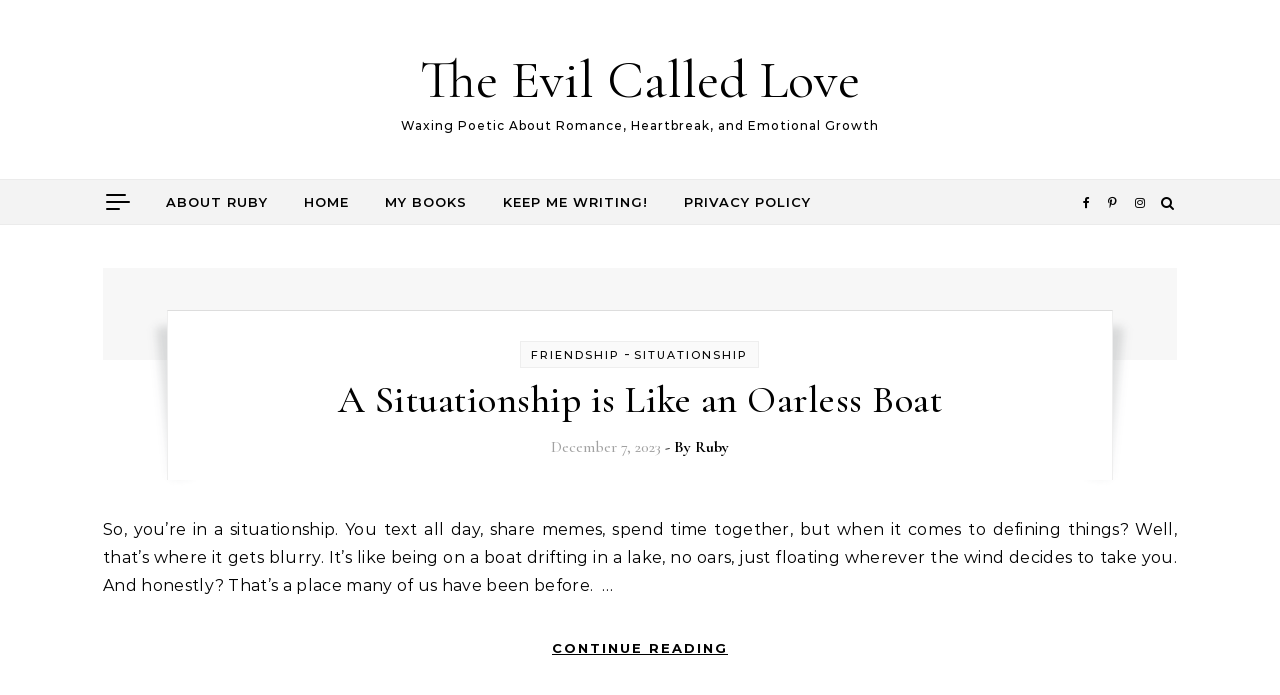

--- FILE ---
content_type: text/html; charset=UTF-8
request_url: https://www.evilwoobie.com/2023/12/
body_size: 11864
content:
<!DOCTYPE html>
<html dir="ltr" lang="en-US" prefix="og: https://ogp.me/ns#">
<head>
	<meta name="google-adsense-account" content="ca-pub-6977581730796351">
	<script async src="https://pagead2.googlesyndication.com/pagead/js/adsbygoogle.js?client=ca-pub-6977581730796351"
     crossorigin="anonymous"></script>
    <meta charset="UTF-8">
    <meta name="viewport" content="width=device-width, initial-scale=1">
    <link rel="profile" href="http://gmpg.org/xfn/11">
    <title>December, 2023 - The Evil Called Love</title>

		<!-- All in One SEO 4.9.3 - aioseo.com -->
	<meta name="robots" content="max-image-preview:large" />
	<link rel="canonical" href="https://www.evilwoobie.com/2023/12/" />
	<meta name="generator" content="All in One SEO (AIOSEO) 4.9.3" />
		<script type="application/ld+json" class="aioseo-schema">
			{"@context":"https:\/\/schema.org","@graph":[{"@type":"BreadcrumbList","@id":"https:\/\/www.evilwoobie.com\/2023\/12\/#breadcrumblist","itemListElement":[{"@type":"ListItem","@id":"https:\/\/www.evilwoobie.com#listItem","position":1,"name":"Home","item":"https:\/\/www.evilwoobie.com","nextItem":{"@type":"ListItem","@id":"https:\/\/www.evilwoobie.com\/2023\/#listItem","name":2023}},{"@type":"ListItem","@id":"https:\/\/www.evilwoobie.com\/2023\/#listItem","position":2,"name":2023,"item":"https:\/\/www.evilwoobie.com\/2023\/","nextItem":{"@type":"ListItem","@id":"https:\/\/www.evilwoobie.com\/2023\/12\/#listItem","name":"12"},"previousItem":{"@type":"ListItem","@id":"https:\/\/www.evilwoobie.com#listItem","name":"Home"}},{"@type":"ListItem","@id":"https:\/\/www.evilwoobie.com\/2023\/12\/#listItem","position":3,"name":"12","previousItem":{"@type":"ListItem","@id":"https:\/\/www.evilwoobie.com\/2023\/#listItem","name":2023}}]},{"@type":"CollectionPage","@id":"https:\/\/www.evilwoobie.com\/2023\/12\/#collectionpage","url":"https:\/\/www.evilwoobie.com\/2023\/12\/","name":"December, 2023 - The Evil Called Love","inLanguage":"en-US","isPartOf":{"@id":"https:\/\/www.evilwoobie.com\/#website"},"breadcrumb":{"@id":"https:\/\/www.evilwoobie.com\/2023\/12\/#breadcrumblist"}},{"@type":"Organization","@id":"https:\/\/www.evilwoobie.com\/#organization","name":"The Evil Called Love","description":"Waxing Poetic About Romance, Heartbreak, and Emotional Growth","url":"https:\/\/www.evilwoobie.com\/"},{"@type":"WebSite","@id":"https:\/\/www.evilwoobie.com\/#website","url":"https:\/\/www.evilwoobie.com\/","name":"The Evil Called Love","description":"Waxing Poetic About Romance, Heartbreak, and Emotional Growth","inLanguage":"en-US","publisher":{"@id":"https:\/\/www.evilwoobie.com\/#organization"}}]}
		</script>
		<!-- All in One SEO -->

<link rel="alternate" type="application/rss+xml" title="The Evil Called Love &raquo; Feed" href="https://www.evilwoobie.com/feed/" />
<link rel="alternate" type="application/rss+xml" title="The Evil Called Love &raquo; Comments Feed" href="https://www.evilwoobie.com/comments/feed/" />
<script type="text/javascript" id="wpp-js" src="https://www.evilwoobie.com/wp-content/plugins/wordpress-popular-posts/assets/js/wpp.min.js?ver=7.3.6" data-sampling="0" data-sampling-rate="100" data-api-url="https://www.evilwoobie.com/wp-json/wordpress-popular-posts" data-post-id="0" data-token="9213de20f3" data-lang="0" data-debug="0"></script>
<style id='wp-img-auto-sizes-contain-inline-css' type='text/css'>
img:is([sizes=auto i],[sizes^="auto," i]){contain-intrinsic-size:3000px 1500px}
/*# sourceURL=wp-img-auto-sizes-contain-inline-css */
</style>

<style id='wp-emoji-styles-inline-css' type='text/css'>

	img.wp-smiley, img.emoji {
		display: inline !important;
		border: none !important;
		box-shadow: none !important;
		height: 1em !important;
		width: 1em !important;
		margin: 0 0.07em !important;
		vertical-align: -0.1em !important;
		background: none !important;
		padding: 0 !important;
	}
/*# sourceURL=wp-emoji-styles-inline-css */
</style>
<link rel='stylesheet' id='wp-block-library-css' href='https://www.evilwoobie.com/wp-includes/css/dist/block-library/style.min.css?ver=6.9' type='text/css' media='all' />
<style id='global-styles-inline-css' type='text/css'>
:root{--wp--preset--aspect-ratio--square: 1;--wp--preset--aspect-ratio--4-3: 4/3;--wp--preset--aspect-ratio--3-4: 3/4;--wp--preset--aspect-ratio--3-2: 3/2;--wp--preset--aspect-ratio--2-3: 2/3;--wp--preset--aspect-ratio--16-9: 16/9;--wp--preset--aspect-ratio--9-16: 9/16;--wp--preset--color--black: #000000;--wp--preset--color--cyan-bluish-gray: #abb8c3;--wp--preset--color--white: #ffffff;--wp--preset--color--pale-pink: #f78da7;--wp--preset--color--vivid-red: #cf2e2e;--wp--preset--color--luminous-vivid-orange: #ff6900;--wp--preset--color--luminous-vivid-amber: #fcb900;--wp--preset--color--light-green-cyan: #7bdcb5;--wp--preset--color--vivid-green-cyan: #00d084;--wp--preset--color--pale-cyan-blue: #8ed1fc;--wp--preset--color--vivid-cyan-blue: #0693e3;--wp--preset--color--vivid-purple: #9b51e0;--wp--preset--gradient--vivid-cyan-blue-to-vivid-purple: linear-gradient(135deg,rgb(6,147,227) 0%,rgb(155,81,224) 100%);--wp--preset--gradient--light-green-cyan-to-vivid-green-cyan: linear-gradient(135deg,rgb(122,220,180) 0%,rgb(0,208,130) 100%);--wp--preset--gradient--luminous-vivid-amber-to-luminous-vivid-orange: linear-gradient(135deg,rgb(252,185,0) 0%,rgb(255,105,0) 100%);--wp--preset--gradient--luminous-vivid-orange-to-vivid-red: linear-gradient(135deg,rgb(255,105,0) 0%,rgb(207,46,46) 100%);--wp--preset--gradient--very-light-gray-to-cyan-bluish-gray: linear-gradient(135deg,rgb(238,238,238) 0%,rgb(169,184,195) 100%);--wp--preset--gradient--cool-to-warm-spectrum: linear-gradient(135deg,rgb(74,234,220) 0%,rgb(151,120,209) 20%,rgb(207,42,186) 40%,rgb(238,44,130) 60%,rgb(251,105,98) 80%,rgb(254,248,76) 100%);--wp--preset--gradient--blush-light-purple: linear-gradient(135deg,rgb(255,206,236) 0%,rgb(152,150,240) 100%);--wp--preset--gradient--blush-bordeaux: linear-gradient(135deg,rgb(254,205,165) 0%,rgb(254,45,45) 50%,rgb(107,0,62) 100%);--wp--preset--gradient--luminous-dusk: linear-gradient(135deg,rgb(255,203,112) 0%,rgb(199,81,192) 50%,rgb(65,88,208) 100%);--wp--preset--gradient--pale-ocean: linear-gradient(135deg,rgb(255,245,203) 0%,rgb(182,227,212) 50%,rgb(51,167,181) 100%);--wp--preset--gradient--electric-grass: linear-gradient(135deg,rgb(202,248,128) 0%,rgb(113,206,126) 100%);--wp--preset--gradient--midnight: linear-gradient(135deg,rgb(2,3,129) 0%,rgb(40,116,252) 100%);--wp--preset--font-size--small: 13px;--wp--preset--font-size--medium: 20px;--wp--preset--font-size--large: 36px;--wp--preset--font-size--x-large: 42px;--wp--preset--spacing--20: 0.44rem;--wp--preset--spacing--30: 0.67rem;--wp--preset--spacing--40: 1rem;--wp--preset--spacing--50: 1.5rem;--wp--preset--spacing--60: 2.25rem;--wp--preset--spacing--70: 3.38rem;--wp--preset--spacing--80: 5.06rem;--wp--preset--shadow--natural: 6px 6px 9px rgba(0, 0, 0, 0.2);--wp--preset--shadow--deep: 12px 12px 50px rgba(0, 0, 0, 0.4);--wp--preset--shadow--sharp: 6px 6px 0px rgba(0, 0, 0, 0.2);--wp--preset--shadow--outlined: 6px 6px 0px -3px rgb(255, 255, 255), 6px 6px rgb(0, 0, 0);--wp--preset--shadow--crisp: 6px 6px 0px rgb(0, 0, 0);}:where(.is-layout-flex){gap: 0.5em;}:where(.is-layout-grid){gap: 0.5em;}body .is-layout-flex{display: flex;}.is-layout-flex{flex-wrap: wrap;align-items: center;}.is-layout-flex > :is(*, div){margin: 0;}body .is-layout-grid{display: grid;}.is-layout-grid > :is(*, div){margin: 0;}:where(.wp-block-columns.is-layout-flex){gap: 2em;}:where(.wp-block-columns.is-layout-grid){gap: 2em;}:where(.wp-block-post-template.is-layout-flex){gap: 1.25em;}:where(.wp-block-post-template.is-layout-grid){gap: 1.25em;}.has-black-color{color: var(--wp--preset--color--black) !important;}.has-cyan-bluish-gray-color{color: var(--wp--preset--color--cyan-bluish-gray) !important;}.has-white-color{color: var(--wp--preset--color--white) !important;}.has-pale-pink-color{color: var(--wp--preset--color--pale-pink) !important;}.has-vivid-red-color{color: var(--wp--preset--color--vivid-red) !important;}.has-luminous-vivid-orange-color{color: var(--wp--preset--color--luminous-vivid-orange) !important;}.has-luminous-vivid-amber-color{color: var(--wp--preset--color--luminous-vivid-amber) !important;}.has-light-green-cyan-color{color: var(--wp--preset--color--light-green-cyan) !important;}.has-vivid-green-cyan-color{color: var(--wp--preset--color--vivid-green-cyan) !important;}.has-pale-cyan-blue-color{color: var(--wp--preset--color--pale-cyan-blue) !important;}.has-vivid-cyan-blue-color{color: var(--wp--preset--color--vivid-cyan-blue) !important;}.has-vivid-purple-color{color: var(--wp--preset--color--vivid-purple) !important;}.has-black-background-color{background-color: var(--wp--preset--color--black) !important;}.has-cyan-bluish-gray-background-color{background-color: var(--wp--preset--color--cyan-bluish-gray) !important;}.has-white-background-color{background-color: var(--wp--preset--color--white) !important;}.has-pale-pink-background-color{background-color: var(--wp--preset--color--pale-pink) !important;}.has-vivid-red-background-color{background-color: var(--wp--preset--color--vivid-red) !important;}.has-luminous-vivid-orange-background-color{background-color: var(--wp--preset--color--luminous-vivid-orange) !important;}.has-luminous-vivid-amber-background-color{background-color: var(--wp--preset--color--luminous-vivid-amber) !important;}.has-light-green-cyan-background-color{background-color: var(--wp--preset--color--light-green-cyan) !important;}.has-vivid-green-cyan-background-color{background-color: var(--wp--preset--color--vivid-green-cyan) !important;}.has-pale-cyan-blue-background-color{background-color: var(--wp--preset--color--pale-cyan-blue) !important;}.has-vivid-cyan-blue-background-color{background-color: var(--wp--preset--color--vivid-cyan-blue) !important;}.has-vivid-purple-background-color{background-color: var(--wp--preset--color--vivid-purple) !important;}.has-black-border-color{border-color: var(--wp--preset--color--black) !important;}.has-cyan-bluish-gray-border-color{border-color: var(--wp--preset--color--cyan-bluish-gray) !important;}.has-white-border-color{border-color: var(--wp--preset--color--white) !important;}.has-pale-pink-border-color{border-color: var(--wp--preset--color--pale-pink) !important;}.has-vivid-red-border-color{border-color: var(--wp--preset--color--vivid-red) !important;}.has-luminous-vivid-orange-border-color{border-color: var(--wp--preset--color--luminous-vivid-orange) !important;}.has-luminous-vivid-amber-border-color{border-color: var(--wp--preset--color--luminous-vivid-amber) !important;}.has-light-green-cyan-border-color{border-color: var(--wp--preset--color--light-green-cyan) !important;}.has-vivid-green-cyan-border-color{border-color: var(--wp--preset--color--vivid-green-cyan) !important;}.has-pale-cyan-blue-border-color{border-color: var(--wp--preset--color--pale-cyan-blue) !important;}.has-vivid-cyan-blue-border-color{border-color: var(--wp--preset--color--vivid-cyan-blue) !important;}.has-vivid-purple-border-color{border-color: var(--wp--preset--color--vivid-purple) !important;}.has-vivid-cyan-blue-to-vivid-purple-gradient-background{background: var(--wp--preset--gradient--vivid-cyan-blue-to-vivid-purple) !important;}.has-light-green-cyan-to-vivid-green-cyan-gradient-background{background: var(--wp--preset--gradient--light-green-cyan-to-vivid-green-cyan) !important;}.has-luminous-vivid-amber-to-luminous-vivid-orange-gradient-background{background: var(--wp--preset--gradient--luminous-vivid-amber-to-luminous-vivid-orange) !important;}.has-luminous-vivid-orange-to-vivid-red-gradient-background{background: var(--wp--preset--gradient--luminous-vivid-orange-to-vivid-red) !important;}.has-very-light-gray-to-cyan-bluish-gray-gradient-background{background: var(--wp--preset--gradient--very-light-gray-to-cyan-bluish-gray) !important;}.has-cool-to-warm-spectrum-gradient-background{background: var(--wp--preset--gradient--cool-to-warm-spectrum) !important;}.has-blush-light-purple-gradient-background{background: var(--wp--preset--gradient--blush-light-purple) !important;}.has-blush-bordeaux-gradient-background{background: var(--wp--preset--gradient--blush-bordeaux) !important;}.has-luminous-dusk-gradient-background{background: var(--wp--preset--gradient--luminous-dusk) !important;}.has-pale-ocean-gradient-background{background: var(--wp--preset--gradient--pale-ocean) !important;}.has-electric-grass-gradient-background{background: var(--wp--preset--gradient--electric-grass) !important;}.has-midnight-gradient-background{background: var(--wp--preset--gradient--midnight) !important;}.has-small-font-size{font-size: var(--wp--preset--font-size--small) !important;}.has-medium-font-size{font-size: var(--wp--preset--font-size--medium) !important;}.has-large-font-size{font-size: var(--wp--preset--font-size--large) !important;}.has-x-large-font-size{font-size: var(--wp--preset--font-size--x-large) !important;}
/*# sourceURL=global-styles-inline-css */
</style>

<style id='classic-theme-styles-inline-css' type='text/css'>
/*! This file is auto-generated */
.wp-block-button__link{color:#fff;background-color:#32373c;border-radius:9999px;box-shadow:none;text-decoration:none;padding:calc(.667em + 2px) calc(1.333em + 2px);font-size:1.125em}.wp-block-file__button{background:#32373c;color:#fff;text-decoration:none}
/*# sourceURL=/wp-includes/css/classic-themes.min.css */
</style>
<link rel='stylesheet' id='wordpress-popular-posts-css-css' href='https://www.evilwoobie.com/wp-content/plugins/wordpress-popular-posts/assets/css/wpp.css?ver=7.3.6' type='text/css' media='all' />
<link rel='stylesheet' id='graceful-style-css' href='https://www.evilwoobie.com/wp-content/themes/graceful/style.css?ver=1.0.4' type='text/css' media='all' />
<style id='graceful-style-inline-css' type='text/css'>
 .wrapped-content { max-width: 1160px; } .sidebar-slide-menu { width: 340px; left: -340px; padding: 85px 35px 0px; } .sidebar-left, .sidebar-right { width: 307px; } [data-layout*="rightsidebar"] .content-wrap, [data-layout*="leftsidebar"] .content-wrap { width: calc(100% - 307px); width: -webkit-calc(100% - 307px); } [data-layout*="leftrightsidebar"] .content-wrap { width: calc(100% - 614px); width: -webkit-calc(100% - 614px); } [data-layout*="fullwidth"] .content-wrap { width: 100%; } #top-navigation > div, #main-navigation > div, #graceful-post-slider.wrapped-content, #special-links, .main-content, .site-footer-wrap { padding-left: 40px; padding-right: 40px; } body { background-color: #ffffff; } .graceful-loading-wrap { background-color: #ffffff; } .site-branding a { background-color: transparent !important; } .site-branding a { color: #000000; background: #ffffff; } .entry-header { background-color: #ffffff; } #special-links h4 { background-color: rgba(241,241,241, 0.85); color: #000000; } #main-navigation a, #main-navigation i, #main-navigation #s { color: #000000; } .main-navigation-sidebar span, .sidebar-slide-menu-close-btn span { background-color: #000000; } #main-navigation a:hover, #main-navigation i:hover, #main-navigation li.current-menu-item > a, #main-navigation li.current-menu-ancestor > a, #main-navigation .sub-menu li.current-menu-item > a, #main-navigation .sub-menu li.current-menu-ancestor> a { color: #010101; } .main-navigation-sidebar:hover span { background-color: #010101; } #site-menu .sub-menu, #site-menu .sub-menu a { background-color: #f1f1f1; border-color: rgba(0,0,0, 0.1); } #main-navigation #s { background-color: #f1f1f1; } #main-navigation #s::-webkit-input-placeholder { /* Chrome/Opera/Safari */ color: rgba(0,0,0, 0.7); } #main-navigation #s::-moz-placeholder { /* Firefox 19+ */ color: rgba(0,0,0, 0.7); } #main-navigation #s:-ms-input-placeholder { /* IE 10+ */ color: rgba(0,0,0, 0.7); } #main-navigation #s:-moz-placeholder { /* Firefox 18- */ color: rgba(0,0,0, 0.7); } /* Background Color */ .sidebar-slide-menu, #special-links, .main-content, #graceful-post-slider, #primary select, #primary input, #primary textarea { background-color: #ffffff; } /* Text Color */ #primary, #primary select, #primary input, #primary textarea, #primary .post-author a, #primary .graceful-widget a, #primary .comment-author { color: #010101; } /* Title Color */ #primary h1 a, #primary h1, #primary h2, #primary h3, #primary h4, #primary h5, #primary h6, .post-page-content > p:first-child:first-letter, #primary .author-info h4 a, #primary .related-posts h4 a, #primary .content-pagination .previous-page a, #primary .content-pagination .next-page a, blockquote, #primary .post-share a { color: #030303; } #primary h1 a:hover { color: rgba(3,3,3, 0.75); } /* Meta Tags */ #primary .post-date, #primary .post-comments, #primary .post-author, #primary .related-post-date, #primary .comment-meta a, #primary .author-share a, #primary .post-tags a, #primary .tagcloud a, .widget_categories li, .widget_archive li, .ahse-subscribe-box p, .rpwwt-post-author, .rpwwt-post-categories, .rpwwt-post-date, .rpwwt-post-comments-number { color: #a1a1a1; } #primary input::-webkit-input-placeholder { /* Chrome/Opera/Safari */ color: #a1a1a1; } #primary input::-moz-placeholder { /* Firefox 19+ */ color: #a1a1a1; } #primary input:-ms-input-placeholder { /* IE 10+ */ color: #a1a1a1; } #primary input:-moz-placeholder { /* Firefox 18- */ color: #a1a1a1; } /* Brand Colors */ aside a, #primary a, .post-categories { color: #010101; } .ps-container > .ps-scrollbar-y-rail > .ps-scrollbar-y { background: #010101; } #primary a:hover { color: rgba(1,1,1, 0.8); } blockquote { border-color: #010101; } /* Selection Color */ ::-moz-selection { color: #ffffff; background: #010101; } ::selection { color: #ffffff; background: #010101; } /* Border Colors */ #primary .post-footer, #primary .author-info, #primary .entry-comments, #primary .graceful-widget li, #primary #wp-calendar, #primary #wp-calendar caption, #primary #wp-calendar tbody td, #primary .widget_nav_menu li a, #primary .tagcloud a, #primary select, #primary input, #primary textarea, .widget-title h2:before, .widget-title h2:after, .post-tags a, .gallery-caption, .wp-caption-text, table tr, table th, table td, pre { border-color: #e8e8e8; } /* Related-posts */ #primary .related-posts { border-bottom: 1px solid; border-top: 1px solid; padding: 27px 0 33px; border-color: #e8e8e8; } .related-posts h3 { font-family: 'Montserrat', sans-serif; font-size: 14px; font-weight: 600; letter-spacing: 2px; line-height: 1; margin-bottom: 19px; text-align: center; text-transform: uppercase; } .related-posts h4 { margin-top: 8px; } .related-posts h4 a { font-size: 18px; letter-spacing: 0.5px; } .related-posts section { float: left; margin-right: 23px; width: calc((100% - (2 * 23px)) / 3); width: -webkit-calc((100% - (2 * 23px)) / 3); } .related-posts section:last-of-type { margin-right: 0 !important; } .related-posts section > a { display: block; height: 130px; overflow: hidden; } .related-post-date { font-size: 11px; } hr { background-color: #e8e8e8; } /* Button Colors */ .widget_search i, .widget_search #searchsubmit, .post-navigation i, #primary .submit, #primary .content-pagination.numeric a, #primary .content-pagination.load-more a, #primary .graceful-subscribe-box input[type="submit"], #primary .widget_wysija input[type="submit"], #primary .post-password-form input[type="submit"], #primary .wpcf7 [type="submit"] { color: #ffffff; background-color: #555555; } .post-navigation i:hover, #primary .submit:hover, #primary .content-pagination.numeric a:hover, #primary .content-pagination.numeric span, #primary .content-pagination.load-more a:hover, #primary .graceful-subscribe-box input[type="submit"]:hover, #primary .widget_wysija input[type="submit"]:hover, #primary .post-password-form input[type="submit"]:hover, #primary .wpcf7 [type="submit"]:hover { color: #ffffff; background-color: #010101; } /* Image Overlay Color */ .image-overlay, #infinite-scrolling, #primary h4.image-overlay { color: #ffffff; background-color: rgba(0,0,0, 0.3); } .image-overlay a, .graceful-post-slider .prev-arrow, .graceful-post-slider .next-arrow, #primary .image-overlay a, #graceful-post-slider .slick-arrow, #graceful-post-slider .slider-dots { color: #ffffff; } .slide-caption { background: rgba(255,255,255, 0.95); } #graceful-post-slider .slick-active { background: #ffffff; } #site-footer, #site-footer select, #site-footer input, #site-footer textarea { background-color: #f6f6f6; color: #333333; } #site-footer, #site-footer a, #site-footer select, #site-footer input, #site-footer textarea { color: #333333; } #site-footer #s::-webkit-input-placeholder { /* Chrome/Opera/Safari */ color: #333333; } #site-footer #s::-moz-placeholder { /* Firefox 19+ */ color: #333333; } #site-footer #s:-ms-input-placeholder { /* IE 10+ */ color: #333333; } #site-footer #s:-moz-placeholder { /* Firefox 18- */ color: #333333; } /* Footer Title Color */ #site-footer h1, #site-footer h2, #site-footer h3, #site-footer h4, #site-footer h5, #site-footer h6 { color: #111111; } #site-footer a:hover { color: #010101; } /* Footer Border Color*/ #site-footer a, #site-footer .graceful-widget li, #site-footer #wp-calendar, #site-footer #wp-calendar caption, #site-footer #wp-calendar tbody td, #site-footer .widget_nav_menu li a, #site-footer select, #site-footer input, #site-footer textarea, #site-footer .widget-title h2:before, #site-footer .widget-title h2:after, .footer-widgets { border-color: #e0dbdb; } #site-footer hr { background-color: #e0dbdb; } .entry-header { background-image:url(); } .logo-img { max-width: 400px; } #main-navigation { text-align: left; } .main-navigation-sidebar { float: left; margin-right: 15px; } .main-navigation-search { float: right; margin-left: 15px; } .site-menu-wrapper { margin-right: 100px; } .main-navigation-sidebar { float: left; margin-right: 15px; } .main-navigation-search { float: right; margin-left: 15px; } .site-menu-wrapper { margin-right: 110px; } #graceful-post-slider { padding-top: 40px; } .content-column > li { margin-bottom: 100px; } [data-layout*="rightsidebar"] .sidebar-right { padding-left: 37px; } [data-layout*="leftsidebar"] .sidebar-left { padding-right: 37px; } [data-layout*="leftrightsidebar"] .sidebar-right { padding-left: 37px; } [data-layout*="leftrightsidebar"] .sidebar-left { padding-right: 37px; } .footer-widgets > .graceful-widget { width: 30%; margin-right: 5%; } .footer-widgets > .graceful-widget:nth-child(3n+3) { margin-right: 0; } .footer-widgets > .graceful-widget:nth-child(3n+4) { clear: both; } .footer-copyright { float: right; } .footer-socials { float: left; } .graceful-loading-wrap { height: 100%; left: 0; position: fixed; top: 0; width: 100%; z-index: 100000; } .graceful-loading-wrap > div { left: 50%; position: absolute; top: 50%; -webkit-transform: translate(-50%, -50%); -ms-transform: translate(-50%, -50%); transform: translate(-50%, -50%); } .cssload-container{width:100%;height:36px;text-align:center}.cssload-speeding-wheel{width:36px;height:36px;margin:0 auto;border:2px solid #000000; border-radius:50%;border-left-color:transparent;border-right-color:transparent;animation:cssload-spin 575ms infinite linear;-o-animation:cssload-spin 575ms infinite linear;-ms-animation:cssload-spin 575ms infinite linear;-webkit-animation:cssload-spin 575ms infinite linear;-moz-animation:cssload-spin 575ms infinite linear}@keyframes cssload-spin{100%{transform:rotate(360deg);transform:rotate(360deg)}}@-o-keyframes cssload-spin{100%{-o-transform:rotate(360deg);transform:rotate(360deg)}}@-ms-keyframes cssload-spin{100%{-ms-transform:rotate(360deg);transform:rotate(360deg)}}@-webkit-keyframes cssload-spin{100%{-webkit-transform:rotate(360deg);transform:rotate(360deg)}}@-moz-keyframes cssload-spin{100%{-moz-transform:rotate(360deg);transform:rotate(360deg)}} 
/*# sourceURL=graceful-style-inline-css */
</style>
<link rel='stylesheet' id='graceful-fontawesome-css' href='https://www.evilwoobie.com/wp-content/themes/graceful/assets/css/font-awesome.css?ver=6.9' type='text/css' media='all' />
<link rel='stylesheet' id='graceful-google-fonts-css' href='https://www.evilwoobie.com/wp-content/themes/graceful/assets/css/google-fonts.css?ver=6.9' type='text/css' media='all' />
<link rel='stylesheet' id='graceful-woocommerce-css' href='https://www.evilwoobie.com/wp-content/themes/graceful/assets/css/woocommerce.css?ver=6.9' type='text/css' media='all' />
<script type="text/javascript" src="https://www.evilwoobie.com/wp-includes/js/jquery/jquery.min.js?ver=3.7.1" id="jquery-core-js"></script>
<script type="text/javascript" src="https://www.evilwoobie.com/wp-includes/js/jquery/jquery-migrate.min.js?ver=3.4.1" id="jquery-migrate-js"></script>
<link rel="https://api.w.org/" href="https://www.evilwoobie.com/wp-json/" /><link rel="EditURI" type="application/rsd+xml" title="RSD" href="https://www.evilwoobie.com/xmlrpc.php?rsd" />
<meta name="generator" content="WordPress 6.9" />
            <style id="wpp-loading-animation-styles">@-webkit-keyframes bgslide{from{background-position-x:0}to{background-position-x:-200%}}@keyframes bgslide{from{background-position-x:0}to{background-position-x:-200%}}.wpp-widget-block-placeholder,.wpp-shortcode-placeholder{margin:0 auto;width:60px;height:3px;background:#dd3737;background:linear-gradient(90deg,#dd3737 0%,#571313 10%,#dd3737 100%);background-size:200% auto;border-radius:3px;-webkit-animation:bgslide 1s infinite linear;animation:bgslide 1s infinite linear}</style>
            <link rel="icon" href="https://www.evilwoobie.com/wp-content/uploads/2025/04/Untitled-design-150x150.jpg" sizes="32x32" />
<link rel="icon" href="https://www.evilwoobie.com/wp-content/uploads/2025/04/Untitled-design-300x300.jpg" sizes="192x192" />
<link rel="apple-touch-icon" href="https://www.evilwoobie.com/wp-content/uploads/2025/04/Untitled-design-300x300.jpg" />
<meta name="msapplication-TileImage" content="https://www.evilwoobie.com/wp-content/uploads/2025/04/Untitled-design-300x300.jpg" />
</head>
<body class="archive date wp-embed-responsive wp-theme-graceful">
    
	
	
	<a class="skip-link screen-reader-text" href="#primary">Skip to content</a>	

	<div id="site-container">
		<div id="site-header" >
			<div class="entry-header">
		<div class="graceful-wrap-outer">
		<div class="graceful-wrap-inner">
			<div class="site-branding">
							<a href="https://www.evilwoobie.com/">The Evil Called Love</a>
			
							<br>
				<p class="site-description">Waxing Poetic About Romance, Heartbreak, and Emotional Growth</p>
						</div>
		</div>
		</div>
	</div><div id="main-navigation" class="clear-fix" data-fixed="1">
	<div class="wrapped-content">
		<div class="navigation-search-overlay">
		</div>
		
				<button class="left-menu-toggle-btn">
			<div class="left-menu-icon">
				<span class="icon-line-top"></span>
				<span class="icon-line-mid"></span>
				<span class="icon-line-bot"></span>
			</div>
		</button>
		
		<!-- Menu -->
		<button class="responsive-menu-btn">
			<i class="fa fa-chevron-down"></i>
			<i class="fa fa-times" style="display: none;"></i>
		</button>

		<nav class="site-menu-wrapper"><ul id="site-menu" class=""><li id="menu-item-256" class="menu-item menu-item-type-post_type menu-item-object-page menu-item-256"><a href="https://www.evilwoobie.com/about/">About Ruby</a></li>
<li id="menu-item-257" class="menu-item menu-item-type-custom menu-item-object-custom menu-item-home menu-item-257"><a href="https://www.evilwoobie.com">Home</a></li>
<li id="menu-item-258" class="menu-item menu-item-type-post_type menu-item-object-page menu-item-258"><a href="https://www.evilwoobie.com/my-books/">My Books</a></li>
<li id="menu-item-277" class="menu-item menu-item-type-custom menu-item-object-custom menu-item-277"><a href="https://paypal.me/rubygracegalvez">Keep me writing!</a></li>
<li id="menu-item-338" class="menu-item menu-item-type-post_type menu-item-object-page menu-item-338"><a href="https://www.evilwoobie.com/?page_id=337">Privacy Policy</a></li>
</ul></nav><nav class="responsive-menu-wrapper"><ul id="responsive-menu" class=""><li class="menu-item menu-item-type-post_type menu-item-object-page menu-item-256"><a href="https://www.evilwoobie.com/about/">About Ruby</a></li>
<li class="menu-item menu-item-type-custom menu-item-object-custom menu-item-home menu-item-257"><a href="https://www.evilwoobie.com">Home</a></li>
<li class="menu-item menu-item-type-post_type menu-item-object-page menu-item-258"><a href="https://www.evilwoobie.com/my-books/">My Books</a></li>
<li class="menu-item menu-item-type-custom menu-item-object-custom menu-item-277"><a href="https://paypal.me/rubygracegalvez">Keep me writing!</a></li>
<li class="menu-item menu-item-type-post_type menu-item-object-page menu-item-338"><a href="https://www.evilwoobie.com/?page_id=337">Privacy Policy</a></li>
</ul></nav>
		
	    <div class="navigation-socials">
	        	            	                <a href="https://www.facebook.com/profile.php?id=61560895360016" target="_blank">
	                    <i class="fa fa-facebook"></i>
	                </a>
	            	        	            	                <a href="https://ph.pinterest.com/rubygalvezRL/" target="_blank">
	                    <i class="fa fa-pinterest-p"></i>
	                </a>
	            	        	            	                <a href="https://www.instagram.com/evilwoobie/" target="_blank">
	                    <i class="fa fa-instagram"></i>
	                </a>
	            	        	            	        	    </div>

    		
		<!-- Search in main navigation -->		
				<div class="main-navigation-search">
			<button class="navigation-search-button open-graceful-search">
				<i class="fa fa-search"></i>
				<i class="fa fa-times"></i>
			</button>
			<div class="graceful-search" role="graceful-search" aria-labelledby="graceful-search-title" aria-describedby="graceful-search-description" aria-hidden="true">
				<form role="search" method="get" id="searchform" class="searchform" action="https://www.evilwoobie.com/">
				<div>
					<label class="screen-reader-text" for="s">Search for:</label>
					<input type="text" value="" name="s" id="s" />
					<input type="submit" id="searchsubmit" value="Search" />
				</div>
			</form>				<button type="button" aria-label="Close Navigation" class="close-graceful-search"> <i class="fa fa-times"></i> </button>
			</div>
			<div class="graceful-search-overlay" tabindex="-1" aria-hidden="true"></div>
		</div>
		
	</div>
</div><!-- #main-navigation -->
		</div><!-- site-header close -->

		<!-- Page Content -->
		<main id="primary" class="site-main">
				<div class="main-content clear-fix wrapped-content" data-layout="" data-sidebar-sticky="1">
<div class="content-wrap">
		<ul class="content-column">
					<li>
				<article id="post-62" class="content-post post-62 post type-post status-publish format-standard hentry category-friendship category-situationship tag-becoming-whole tag-emotional-readiness tag-inner-peace-and-relationships tag-loving-yourself-first tag-readiness-for-love tag-self-love-journey">
					<div class="site-images">
											</div>

					<header class="post-header">
						<div class="post-header-inner">
															<div class="post-categories">
									<a href="https://www.evilwoobie.com/category/friendship/" rel="category tag">Friendship</a>&nbsp;-&nbsp;<a href="https://www.evilwoobie.com/category/situationship/" rel="category tag">Situationship</a>								</div>
							
							<h2 class="post-title">
								<a href="https://www.evilwoobie.com/a-situationship-is-like-an-oarless-boat/">A Situationship is Like an Oarless Boat</a>
							</h2>

							<div class="post-meta clear-fix">
																	<span class="post-date">December 7, 2023</span>
								
								<strong class="post-title-author">
									 - By&nbsp;<a href="https://www.evilwoobie.com/author/ruby/" title="Posts by Ruby" rel="author">Ruby</a>								</strong>
							</div>
						</div>
					</header>

											<div class="post-page-content">
							<p>So, you&#8217;re in a situationship. You text all day, share memes, spend time together, but when it comes to defining things? Well, that&#8217;s where it gets blurry. It&#8217;s like being on a boat drifting in a lake, no oars, just floating wherever the wind decides to take you. And honestly? That’s a place many of us have been before. &nbsp;&hellip;</p>						</div>
					
					<footer class="post-footer">
											<div class="continue-read">
							<a href="https://www.evilwoobie.com/a-situationship-is-like-an-oarless-boat/">Continue Reading</a>
						</div>
										</footer>

					
				</article>
			</li>

			</ul>
	</div><!-- content-wrap -->

		</div><!-- .main-content End -->
		</main><!-- #primary End -->

		<!-- Site Footer -->
		<footer id="site-footer" class=" clear-fix">
			<div class="site-footer-wrap wrapped-content">
				
<!-- footer-widgets -->
<div class="footer-widgets clear-fix">
	<section id="text-3" class="graceful-widget widget_text"><h2 class="widget-title">Donate</h2>			<div class="textwidget"><p>If my words meant something to you, a small tip via <a href="https://www.paypal.com/paypalme/rubygracegalvez">PayPal </a>would mean the world to me.</p>
<p><a href="https://paypal.me/rubygracegalvez">https://paypal.me/rubygracegalvez</a></p>
<p>&nbsp;</p>
</div>
		</section><section id="tag_cloud-3" class="graceful-widget widget_tag_cloud"><h2 class="widget-title">Tags</h2><div class="tagcloud"><a href="https://www.evilwoobie.com/tag/breakup-recovery/" class="tag-cloud-link tag-link-105 tag-link-position-1" style="font-size: 8pt;" aria-label="breakup recovery (4 items)">breakup recovery</a>
<a href="https://www.evilwoobie.com/tag/brutally-honest-love-stories/" class="tag-cloud-link tag-link-100 tag-link-position-2" style="font-size: 19.609756097561pt;" aria-label="brutally honest love stories (10 items)">brutally honest love stories</a>
<a href="https://www.evilwoobie.com/tag/cynical-romance/" class="tag-cloud-link tag-link-99 tag-link-position-3" style="font-size: 18.243902439024pt;" aria-label="cynical romance (9 items)">cynical romance</a>
<a href="https://www.evilwoobie.com/tag/dating-after-30/" class="tag-cloud-link tag-link-137 tag-link-position-4" style="font-size: 8pt;" aria-label="dating after 30 (4 items)">dating after 30</a>
<a href="https://www.evilwoobie.com/tag/dating-apps-reality/" class="tag-cloud-link tag-link-67 tag-link-position-5" style="font-size: 8pt;" aria-label="dating apps reality (4 items)">dating apps reality</a>
<a href="https://www.evilwoobie.com/tag/dating-burnout/" class="tag-cloud-link tag-link-57 tag-link-position-6" style="font-size: 18.243902439024pt;" aria-label="dating burnout (9 items)">dating burnout</a>
<a href="https://www.evilwoobie.com/tag/dating-jerks/" class="tag-cloud-link tag-link-86 tag-link-position-7" style="font-size: 10.731707317073pt;" aria-label="dating jerks (5 items)">dating jerks</a>
<a href="https://www.evilwoobie.com/tag/dating-patterns/" class="tag-cloud-link tag-link-76 tag-link-position-8" style="font-size: 10.731707317073pt;" aria-label="dating patterns (5 items)">dating patterns</a>
<a href="https://www.evilwoobie.com/tag/emotional-healing/" class="tag-cloud-link tag-link-73 tag-link-position-9" style="font-size: 22pt;" aria-label="emotional healing (12 items)">emotional healing</a>
<a href="https://www.evilwoobie.com/tag/emotional-intelligence/" class="tag-cloud-link tag-link-77 tag-link-position-10" style="font-size: 10.731707317073pt;" aria-label="emotional intelligence (5 items)">emotional intelligence</a>
<a href="https://www.evilwoobie.com/tag/emotional-manipulation/" class="tag-cloud-link tag-link-82 tag-link-position-11" style="font-size: 10.731707317073pt;" aria-label="emotional manipulation (5 items)">emotional manipulation</a>
<a href="https://www.evilwoobie.com/tag/emotional-resilience/" class="tag-cloud-link tag-link-138 tag-link-position-12" style="font-size: 8pt;" aria-label="emotional resilience (4 items)">emotional resilience</a>
<a href="https://www.evilwoobie.com/tag/fairy-tale-detox/" class="tag-cloud-link tag-link-97 tag-link-position-13" style="font-size: 16.536585365854pt;" aria-label="fairy tale detox (8 items)">fairy tale detox</a>
<a href="https://www.evilwoobie.com/tag/first-date-disappointments/" class="tag-cloud-link tag-link-69 tag-link-position-14" style="font-size: 8pt;" aria-label="first date disappointments (4 items)">first date disappointments</a>
<a href="https://www.evilwoobie.com/tag/gaslighting/" class="tag-cloud-link tag-link-85 tag-link-position-15" style="font-size: 10.731707317073pt;" aria-label="gaslighting (5 items)">gaslighting</a>
<a href="https://www.evilwoobie.com/tag/ghosting/" class="tag-cloud-link tag-link-135 tag-link-position-16" style="font-size: 10.731707317073pt;" aria-label="ghosting (5 items)">ghosting</a>
<a href="https://www.evilwoobie.com/tag/happily-ever-after-lies/" class="tag-cloud-link tag-link-70 tag-link-position-17" style="font-size: 8pt;" aria-label="happily ever after lies (4 items)">happily ever after lies</a>
<a href="https://www.evilwoobie.com/tag/healing-with-humor/" class="tag-cloud-link tag-link-101 tag-link-position-18" style="font-size: 16.536585365854pt;" aria-label="healing with humor (8 items)">healing with humor</a>
<a href="https://www.evilwoobie.com/tag/heartbreak-recovery/" class="tag-cloud-link tag-link-62 tag-link-position-19" style="font-size: 14.829268292683pt;" aria-label="heartbreak recovery (7 items)">heartbreak recovery</a>
<a href="https://www.evilwoobie.com/tag/inner-peace/" class="tag-cloud-link tag-link-78 tag-link-position-20" style="font-size: 10.731707317073pt;" aria-label="inner peace (5 items)">inner peace</a>
<a href="https://www.evilwoobie.com/tag/leaving-a-bad-relationship/" class="tag-cloud-link tag-link-89 tag-link-position-21" style="font-size: 10.731707317073pt;" aria-label="leaving a bad relationship (5 items)">leaving a bad relationship</a>
<a href="https://www.evilwoobie.com/tag/letting-go-of-the-past/" class="tag-cloud-link tag-link-104 tag-link-position-22" style="font-size: 8pt;" aria-label="letting go of the past (4 items)">letting go of the past</a>
<a href="https://www.evilwoobie.com/tag/love-after-pain/" class="tag-cloud-link tag-link-107 tag-link-position-23" style="font-size: 8pt;" aria-label="love after pain (4 items)">love after pain</a>
<a href="https://www.evilwoobie.com/tag/love-bombing/" class="tag-cloud-link tag-link-71 tag-link-position-24" style="font-size: 8pt;" aria-label="love bombing (4 items)">love bombing</a>
<a href="https://www.evilwoobie.com/tag/love-is-a-scam/" class="tag-cloud-link tag-link-96 tag-link-position-25" style="font-size: 16.536585365854pt;" aria-label="love is a scam (8 items)">love is a scam</a>
<a href="https://www.evilwoobie.com/tag/love-myths/" class="tag-cloud-link tag-link-63 tag-link-position-26" style="font-size: 14.829268292683pt;" aria-label="love myths (7 items)">love myths</a>
<a href="https://www.evilwoobie.com/tag/modern-dating/" class="tag-cloud-link tag-link-61 tag-link-position-27" style="font-size: 19.609756097561pt;" aria-label="modern dating (10 items)">modern dating</a>
<a href="https://www.evilwoobie.com/tag/moving-on-with-grace/" class="tag-cloud-link tag-link-108 tag-link-position-28" style="font-size: 8pt;" aria-label="moving on with grace (4 items)">moving on with grace</a>
<a href="https://www.evilwoobie.com/tag/narcissist-boyfriend/" class="tag-cloud-link tag-link-83 tag-link-position-29" style="font-size: 10.731707317073pt;" aria-label="narcissist boyfriend (5 items)">narcissist boyfriend</a>
<a href="https://www.evilwoobie.com/tag/narcissist-girlfriend/" class="tag-cloud-link tag-link-84 tag-link-position-30" style="font-size: 10.731707317073pt;" aria-label="narcissist girlfriend (5 items)">narcissist girlfriend</a>
<a href="https://www.evilwoobie.com/tag/narcissist-partner/" class="tag-cloud-link tag-link-81 tag-link-position-31" style="font-size: 10.731707317073pt;" aria-label="narcissist partner (5 items)">narcissist partner</a>
<a href="https://www.evilwoobie.com/tag/rebuilding-self-esteem/" class="tag-cloud-link tag-link-106 tag-link-position-32" style="font-size: 8pt;" aria-label="rebuilding self-esteem (4 items)">rebuilding self-esteem</a>
<a href="https://www.evilwoobie.com/tag/recovering-from-love/" class="tag-cloud-link tag-link-103 tag-link-position-33" style="font-size: 8pt;" aria-label="recovering from love (4 items)">recovering from love</a>
<a href="https://www.evilwoobie.com/tag/relationship-fatigue/" class="tag-cloud-link tag-link-64 tag-link-position-34" style="font-size: 18.243902439024pt;" aria-label="relationship fatigue (9 items)">relationship fatigue</a>
<a href="https://www.evilwoobie.com/tag/relationship-red-flags/" class="tag-cloud-link tag-link-87 tag-link-position-35" style="font-size: 10.731707317073pt;" aria-label="relationship red flags (5 items)">relationship red flags</a>
<a href="https://www.evilwoobie.com/tag/romantic-delusion/" class="tag-cloud-link tag-link-136 tag-link-position-36" style="font-size: 8pt;" aria-label="romantic delusion (4 items)">romantic delusion</a>
<a href="https://www.evilwoobie.com/tag/romantic-expectations/" class="tag-cloud-link tag-link-68 tag-link-position-37" style="font-size: 8pt;" aria-label="romantic expectations (4 items)">romantic expectations</a>
<a href="https://www.evilwoobie.com/tag/sarcastic-dating-advice/" class="tag-cloud-link tag-link-98 tag-link-position-38" style="font-size: 19.609756097561pt;" aria-label="sarcastic dating advice (10 items)">sarcastic dating advice</a>
<a href="https://www.evilwoobie.com/tag/self-love/" class="tag-cloud-link tag-link-72 tag-link-position-39" style="font-size: 18.243902439024pt;" aria-label="self-love (9 items)">self-love</a>
<a href="https://www.evilwoobie.com/tag/self-reflection/" class="tag-cloud-link tag-link-75 tag-link-position-40" style="font-size: 10.731707317073pt;" aria-label="self-reflection (5 items)">self-reflection</a>
<a href="https://www.evilwoobie.com/tag/self-worth-in-love/" class="tag-cloud-link tag-link-88 tag-link-position-41" style="font-size: 10.731707317073pt;" aria-label="self-worth in love (5 items)">self-worth in love</a>
<a href="https://www.evilwoobie.com/tag/soulmate-obsession/" class="tag-cloud-link tag-link-66 tag-link-position-42" style="font-size: 8pt;" aria-label="soulmate obsession (4 items)">soulmate obsession</a>
<a href="https://www.evilwoobie.com/tag/the-one-myth/" class="tag-cloud-link tag-link-65 tag-link-position-43" style="font-size: 8pt;" aria-label="the one myth (4 items)">the one myth</a>
<a href="https://www.evilwoobie.com/tag/toxic-love/" class="tag-cloud-link tag-link-80 tag-link-position-44" style="font-size: 10.731707317073pt;" aria-label="toxic love (5 items)">toxic love</a>
<a href="https://www.evilwoobie.com/tag/trauma-recovery/" class="tag-cloud-link tag-link-74 tag-link-position-45" style="font-size: 13.121951219512pt;" aria-label="trauma recovery (6 items)">trauma recovery</a></div>
</section><section id="pages-3" class="graceful-widget widget_pages"><h2 class="widget-title">Pages</h2>
			<ul>
				<li class="page_item page-item-249"><a href="https://www.evilwoobie.com/about/">About Ruby</a></li>
<li class="page_item page-item-215"><a href="https://www.evilwoobie.com/my-books/">My Books</a></li>
			</ul>

			</section></div>
    <div class="footer-bottom-wrap">
        <!-- Scroll To Top -->
        <span class="scrolltop">
            <i class="fa fa fa-angle-up"></i>
        </span>
        
        <div class="footer-copyright">
            &copy; 2026 Evilwoobie.com        </div>
        
        <div class="footer-credits">
            Graceful Theme by             <a href="http://optimathemes.com/">
                Optima Themes            </a>
        </div>
    </div>			</div><!-- .wrapped-content -->
		</footer><!-- #site-footer -->

		<div class="sidebar-slide-overlay image-overlay"></div>
<div class="header-left-menu-wrapper">
    <div class="header-left-menu">
        <div class="header-left-menu-wrap">
        	<button class="left-menu-close">
            	<i class="fa fa-times" aria-hidden="true"></i>
            </button> 
            <aside>
                                    <section id="text-4" class="graceful-widget widget_text"><h2 class="widget-title">Like the Advice? Donate!</h2>			<div class="textwidget"><p><strong data-start="71" data-end="161">Keep me writing! It’s cheaper than therapy. Donate by <a href="https://paypal.me/rubygracegalvez">PayPal</a></strong></p>
<p><a href="https://www.paypal.com/paypalme/rubygracegalvez">https://paypal.me/rubygracegalvez</a></p>
</div>
		</section><section id="pages-4" class="graceful-widget widget_pages"><h2 class="widget-title">Pages</h2>
			<ul>
				<li class="page_item page-item-249"><a href="https://www.evilwoobie.com/about/">About Ruby</a></li>
<li class="page_item page-item-215"><a href="https://www.evilwoobie.com/my-books/">My Books</a></li>
			</ul>

			</section><section id="categories-3" class="graceful-widget widget_categories"><h2 class="widget-title">Categories</h2>
			<ul>
					<li class="cat-item cat-item-36"><a href="https://www.evilwoobie.com/category/banter/">Banter</a>
</li>
	<li class="cat-item cat-item-35"><a href="https://www.evilwoobie.com/category/bickering/">Bickering</a>
</li>
	<li class="cat-item cat-item-16"><a href="https://www.evilwoobie.com/category/breaking-up/">Breaking Up</a>
</li>
	<li class="cat-item cat-item-21"><a href="https://www.evilwoobie.com/category/change/">Change</a>
</li>
	<li class="cat-item cat-item-23"><a href="https://www.evilwoobie.com/category/codependency/">Codependency</a>
</li>
	<li class="cat-item cat-item-18"><a href="https://www.evilwoobie.com/category/compatibility/">Compatibility</a>
</li>
	<li class="cat-item cat-item-7"><a href="https://www.evilwoobie.com/category/dark-relationship/">Dark Relationship</a>
</li>
	<li class="cat-item cat-item-5"><a href="https://www.evilwoobie.com/category/dating-issues/">Dating Issues</a>
</li>
	<li class="cat-item cat-item-17"><a href="https://www.evilwoobie.com/category/dating-tips/">Dating Tips</a>
</li>
	<li class="cat-item cat-item-166"><a href="https://www.evilwoobie.com/category/emotional-availability/">Emotional Availability</a>
</li>
	<li class="cat-item cat-item-13"><a href="https://www.evilwoobie.com/category/emotional-regression/">Emotional Regression</a>
</li>
	<li class="cat-item cat-item-6"><a href="https://www.evilwoobie.com/category/finding-love/">Finding Love</a>
</li>
	<li class="cat-item cat-item-8"><a href="https://www.evilwoobie.com/category/finding-myself/">Finding Myself</a>
</li>
	<li class="cat-item cat-item-11"><a href="https://www.evilwoobie.com/category/friendship/">Friendship</a>
</li>
	<li class="cat-item cat-item-10"><a href="https://www.evilwoobie.com/category/friendzone/">Friendzone</a>
</li>
	<li class="cat-item cat-item-25"><a href="https://www.evilwoobie.com/category/gaslighting/">Gaslighting</a>
</li>
	<li class="cat-item cat-item-33"><a href="https://www.evilwoobie.com/category/gemini/">Gemini</a>
</li>
	<li class="cat-item cat-item-22"><a href="https://www.evilwoobie.com/category/growth/">Growth</a>
</li>
	<li class="cat-item cat-item-15"><a href="https://www.evilwoobie.com/category/heartbreak/">Heartbreak</a>
</li>
	<li class="cat-item cat-item-29"><a href="https://www.evilwoobie.com/category/i-am-loved/">I Am Loved</a>
</li>
	<li class="cat-item cat-item-20"><a href="https://www.evilwoobie.com/category/intimacy/">Intimacy</a>
</li>
	<li class="cat-item cat-item-32"><a href="https://www.evilwoobie.com/category/kissing/">Kissing</a>
</li>
	<li class="cat-item cat-item-37"><a href="https://www.evilwoobie.com/category/libra/">Libra</a>
</li>
	<li class="cat-item cat-item-26"><a href="https://www.evilwoobie.com/category/one-night-stand/">One Night Stand</a>
</li>
	<li class="cat-item cat-item-12"><a href="https://www.evilwoobie.com/category/personal/">Personal</a>
</li>
	<li class="cat-item cat-item-38"><a href="https://www.evilwoobie.com/category/rebound/">Rebound</a>
</li>
	<li class="cat-item cat-item-24"><a href="https://www.evilwoobie.com/category/relationship-advice/">Relationship Advice</a>
</li>
	<li class="cat-item cat-item-39"><a href="https://www.evilwoobie.com/category/sagittarius/">Sagittarius</a>
</li>
	<li class="cat-item cat-item-151"><a href="https://www.evilwoobie.com/category/single/">Single</a>
</li>
	<li class="cat-item cat-item-19"><a href="https://www.evilwoobie.com/category/situationship/">Situationship</a>
</li>
	<li class="cat-item cat-item-30"><a href="https://www.evilwoobie.com/category/spoken-poetry/">Spoken Poetry</a>
</li>
	<li class="cat-item cat-item-40"><a href="https://www.evilwoobie.com/category/spoken-word/">Spoken Word</a>
</li>
	<li class="cat-item cat-item-27"><a href="https://www.evilwoobie.com/category/stereotypes/">Stereotypes</a>
</li>
	<li class="cat-item cat-item-142"><a href="https://www.evilwoobie.com/category/trauma/">Trauma</a>
</li>
	<li class="cat-item cat-item-14"><a href="https://www.evilwoobie.com/category/unrequited-love/">Unrequited Love</a>
</li>
	<li class="cat-item cat-item-28"><a href="https://www.evilwoobie.com/category/valentines/">Valentines</a>
</li>
	<li class="cat-item cat-item-31"><a href="https://www.evilwoobie.com/category/what-is-love/">What is Love</a>
</li>
	<li class="cat-item cat-item-34"><a href="https://www.evilwoobie.com/category/zodiac/">Zodiac</a>
</li>
			</ul>

			</section>                			</aside>
			<button class="left-menu-close-bottom">
            	Close
            </button>
        </div>
    </div>
</div>		
	</div><!-- #site-container -->

<script type="speculationrules">
{"prefetch":[{"source":"document","where":{"and":[{"href_matches":"/*"},{"not":{"href_matches":["/wp-*.php","/wp-admin/*","/wp-content/uploads/*","/wp-content/*","/wp-content/plugins/*","/wp-content/themes/graceful/*","/*\\?(.+)"]}},{"not":{"selector_matches":"a[rel~=\"nofollow\"]"}},{"not":{"selector_matches":".no-prefetch, .no-prefetch a"}}]},"eagerness":"conservative"}]}
</script>
<script type="text/javascript" src="https://www.evilwoobie.com/wp-content/themes/graceful/assets/js/main.js?ver=1.0.4" id="graceful-main-js"></script>
<script id="wp-emoji-settings" type="application/json">
{"baseUrl":"https://s.w.org/images/core/emoji/17.0.2/72x72/","ext":".png","svgUrl":"https://s.w.org/images/core/emoji/17.0.2/svg/","svgExt":".svg","source":{"concatemoji":"https://www.evilwoobie.com/wp-includes/js/wp-emoji-release.min.js?ver=6.9"}}
</script>
<script type="module">
/* <![CDATA[ */
/*! This file is auto-generated */
const a=JSON.parse(document.getElementById("wp-emoji-settings").textContent),o=(window._wpemojiSettings=a,"wpEmojiSettingsSupports"),s=["flag","emoji"];function i(e){try{var t={supportTests:e,timestamp:(new Date).valueOf()};sessionStorage.setItem(o,JSON.stringify(t))}catch(e){}}function c(e,t,n){e.clearRect(0,0,e.canvas.width,e.canvas.height),e.fillText(t,0,0);t=new Uint32Array(e.getImageData(0,0,e.canvas.width,e.canvas.height).data);e.clearRect(0,0,e.canvas.width,e.canvas.height),e.fillText(n,0,0);const a=new Uint32Array(e.getImageData(0,0,e.canvas.width,e.canvas.height).data);return t.every((e,t)=>e===a[t])}function p(e,t){e.clearRect(0,0,e.canvas.width,e.canvas.height),e.fillText(t,0,0);var n=e.getImageData(16,16,1,1);for(let e=0;e<n.data.length;e++)if(0!==n.data[e])return!1;return!0}function u(e,t,n,a){switch(t){case"flag":return n(e,"\ud83c\udff3\ufe0f\u200d\u26a7\ufe0f","\ud83c\udff3\ufe0f\u200b\u26a7\ufe0f")?!1:!n(e,"\ud83c\udde8\ud83c\uddf6","\ud83c\udde8\u200b\ud83c\uddf6")&&!n(e,"\ud83c\udff4\udb40\udc67\udb40\udc62\udb40\udc65\udb40\udc6e\udb40\udc67\udb40\udc7f","\ud83c\udff4\u200b\udb40\udc67\u200b\udb40\udc62\u200b\udb40\udc65\u200b\udb40\udc6e\u200b\udb40\udc67\u200b\udb40\udc7f");case"emoji":return!a(e,"\ud83e\u1fac8")}return!1}function f(e,t,n,a){let r;const o=(r="undefined"!=typeof WorkerGlobalScope&&self instanceof WorkerGlobalScope?new OffscreenCanvas(300,150):document.createElement("canvas")).getContext("2d",{willReadFrequently:!0}),s=(o.textBaseline="top",o.font="600 32px Arial",{});return e.forEach(e=>{s[e]=t(o,e,n,a)}),s}function r(e){var t=document.createElement("script");t.src=e,t.defer=!0,document.head.appendChild(t)}a.supports={everything:!0,everythingExceptFlag:!0},new Promise(t=>{let n=function(){try{var e=JSON.parse(sessionStorage.getItem(o));if("object"==typeof e&&"number"==typeof e.timestamp&&(new Date).valueOf()<e.timestamp+604800&&"object"==typeof e.supportTests)return e.supportTests}catch(e){}return null}();if(!n){if("undefined"!=typeof Worker&&"undefined"!=typeof OffscreenCanvas&&"undefined"!=typeof URL&&URL.createObjectURL&&"undefined"!=typeof Blob)try{var e="postMessage("+f.toString()+"("+[JSON.stringify(s),u.toString(),c.toString(),p.toString()].join(",")+"));",a=new Blob([e],{type:"text/javascript"});const r=new Worker(URL.createObjectURL(a),{name:"wpTestEmojiSupports"});return void(r.onmessage=e=>{i(n=e.data),r.terminate(),t(n)})}catch(e){}i(n=f(s,u,c,p))}t(n)}).then(e=>{for(const n in e)a.supports[n]=e[n],a.supports.everything=a.supports.everything&&a.supports[n],"flag"!==n&&(a.supports.everythingExceptFlag=a.supports.everythingExceptFlag&&a.supports[n]);var t;a.supports.everythingExceptFlag=a.supports.everythingExceptFlag&&!a.supports.flag,a.supports.everything||((t=a.source||{}).concatemoji?r(t.concatemoji):t.wpemoji&&t.twemoji&&(r(t.twemoji),r(t.wpemoji)))});
//# sourceURL=https://www.evilwoobie.com/wp-includes/js/wp-emoji-loader.min.js
/* ]]> */
</script>

</body>
</html>

<!-- Page cached by LiteSpeed Cache 7.7 on 2026-01-15 07:53:51 -->

--- FILE ---
content_type: text/html; charset=utf-8
request_url: https://www.google.com/recaptcha/api2/aframe
body_size: 268
content:
<!DOCTYPE HTML><html><head><meta http-equiv="content-type" content="text/html; charset=UTF-8"></head><body><script nonce="ZBUq1d6HS583QLTEFlawSw">/** Anti-fraud and anti-abuse applications only. See google.com/recaptcha */ try{var clients={'sodar':'https://pagead2.googlesyndication.com/pagead/sodar?'};window.addEventListener("message",function(a){try{if(a.source===window.parent){var b=JSON.parse(a.data);var c=clients[b['id']];if(c){var d=document.createElement('img');d.src=c+b['params']+'&rc='+(localStorage.getItem("rc::a")?sessionStorage.getItem("rc::b"):"");window.document.body.appendChild(d);sessionStorage.setItem("rc::e",parseInt(sessionStorage.getItem("rc::e")||0)+1);localStorage.setItem("rc::h",'1768544792510');}}}catch(b){}});window.parent.postMessage("_grecaptcha_ready", "*");}catch(b){}</script></body></html>